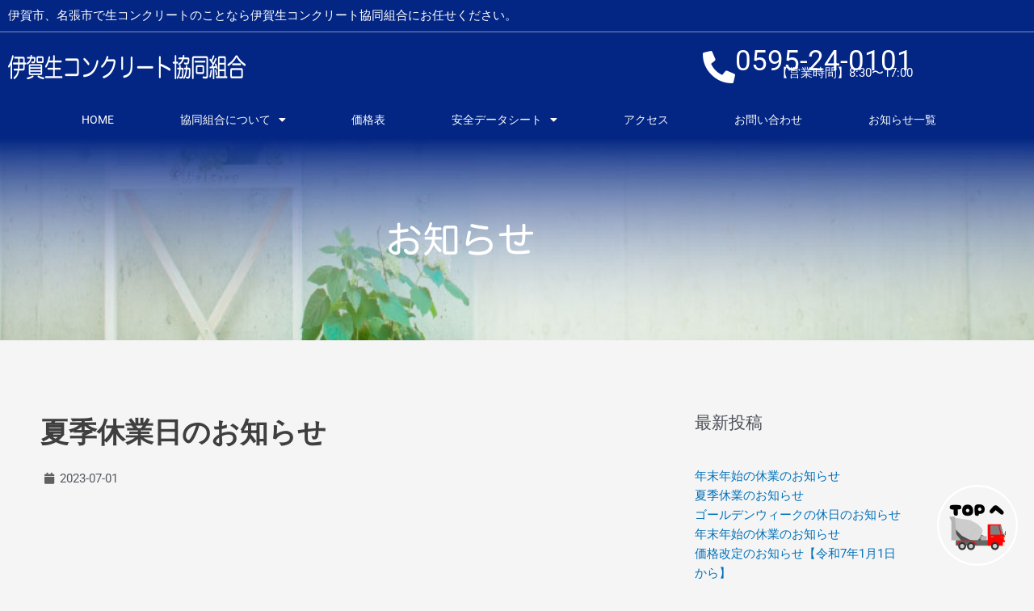

--- FILE ---
content_type: text/css
request_url: https://namacon-iga.or.jp/wp-content/uploads/elementor/css/post-1357.css?ver=1768007071
body_size: 1996
content:
.elementor-1357 .elementor-element.elementor-element-8c2ad34:not(.elementor-motion-effects-element-type-background), .elementor-1357 .elementor-element.elementor-element-8c2ad34 > .elementor-motion-effects-container > .elementor-motion-effects-layer{background-color:#032684;}.elementor-1357 .elementor-element.elementor-element-8c2ad34{border-style:solid;border-width:0px 0px 1px 0px;border-color:#FFFFFF80;transition:background 0.3s, border 0.3s, border-radius 0.3s, box-shadow 0.3s;}.elementor-1357 .elementor-element.elementor-element-8c2ad34, .elementor-1357 .elementor-element.elementor-element-8c2ad34 > .elementor-background-overlay{border-radius:0px 0px 0px 0px;}.elementor-1357 .elementor-element.elementor-element-8c2ad34 > .elementor-background-overlay{transition:background 0.3s, border-radius 0.3s, opacity 0.3s;}.elementor-bc-flex-widget .elementor-1357 .elementor-element.elementor-element-35cde76.elementor-column .elementor-widget-wrap{align-items:center;}.elementor-1357 .elementor-element.elementor-element-35cde76.elementor-column.elementor-element[data-element_type="column"] > .elementor-widget-wrap.elementor-element-populated{align-content:center;align-items:center;}.elementor-1357 .elementor-element.elementor-element-35cde76 > .elementor-widget-wrap > .elementor-widget:not(.elementor-widget__width-auto):not(.elementor-widget__width-initial):not(:last-child):not(.elementor-absolute){margin-block-end:: 10px;}.elementor-widget-heading .elementor-heading-title{font-family:var( --e-global-typography-primary-font-family ), Sans-serif;font-weight:var( --e-global-typography-primary-font-weight );color:var( --e-global-color-primary );}.elementor-1357 .elementor-element.elementor-element-5ba8450 > .elementor-widget-container{padding:10px 10px 10px 10px;}.elementor-1357 .elementor-element.elementor-element-5ba8450 .elementor-heading-title{font-family:"Roboto", Sans-serif;font-size:15px;font-weight:400;color:#FFFFFF;}.elementor-1357 .elementor-element.elementor-element-4c91eaf2 > .elementor-container > .elementor-column > .elementor-widget-wrap{align-content:center;align-items:center;}.elementor-1357 .elementor-element.elementor-element-4c91eaf2:not(.elementor-motion-effects-element-type-background), .elementor-1357 .elementor-element.elementor-element-4c91eaf2 > .elementor-motion-effects-container > .elementor-motion-effects-layer{background-color:#032684;}.elementor-1357 .elementor-element.elementor-element-4c91eaf2 > .elementor-container{min-height:86px;}.elementor-1357 .elementor-element.elementor-element-4c91eaf2{transition:background 0.3s, border 0.3s, border-radius 0.3s, box-shadow 0.3s;}.elementor-1357 .elementor-element.elementor-element-4c91eaf2 > .elementor-background-overlay{transition:background 0.3s, border-radius 0.3s, opacity 0.3s;}.elementor-widget-theme-site-logo .widget-image-caption{color:var( --e-global-color-text );font-family:var( --e-global-typography-text-font-family ), Sans-serif;font-weight:var( --e-global-typography-text-font-weight );}.elementor-1357 .elementor-element.elementor-element-df720a3{text-align:start;}.elementor-1357 .elementor-element.elementor-element-df720a3 img{width:100%;}.elementor-bc-flex-widget .elementor-1357 .elementor-element.elementor-element-2dc95fa9.elementor-column .elementor-widget-wrap{align-items:center;}.elementor-1357 .elementor-element.elementor-element-2dc95fa9.elementor-column.elementor-element[data-element_type="column"] > .elementor-widget-wrap.elementor-element-populated{align-content:center;align-items:center;}.elementor-1357 .elementor-element.elementor-element-2dc95fa9.elementor-column > .elementor-widget-wrap{justify-content:flex-end;}.elementor-widget-icon-box.elementor-view-stacked .elementor-icon{background-color:var( --e-global-color-primary );}.elementor-widget-icon-box.elementor-view-framed .elementor-icon, .elementor-widget-icon-box.elementor-view-default .elementor-icon{fill:var( --e-global-color-primary );color:var( --e-global-color-primary );border-color:var( --e-global-color-primary );}.elementor-widget-icon-box .elementor-icon-box-title, .elementor-widget-icon-box .elementor-icon-box-title a{font-family:var( --e-global-typography-primary-font-family ), Sans-serif;font-weight:var( --e-global-typography-primary-font-weight );}.elementor-widget-icon-box .elementor-icon-box-title{color:var( --e-global-color-primary );}.elementor-widget-icon-box:has(:hover) .elementor-icon-box-title,
					 .elementor-widget-icon-box:has(:focus) .elementor-icon-box-title{color:var( --e-global-color-primary );}.elementor-widget-icon-box .elementor-icon-box-description{font-family:var( --e-global-typography-text-font-family ), Sans-serif;font-weight:var( --e-global-typography-text-font-weight );color:var( --e-global-color-text );}.elementor-1357 .elementor-element.elementor-element-74e7a35{width:initial;max-width:initial;}.elementor-1357 .elementor-element.elementor-element-74e7a35 .elementor-icon-box-wrapper{align-items:center;text-align:end;gap:15px;}.elementor-1357 .elementor-element.elementor-element-74e7a35 .elementor-icon-box-title{margin-block-end:-10px;color:#FFFFFF;}.elementor-1357 .elementor-element.elementor-element-74e7a35.elementor-view-stacked .elementor-icon{background-color:#FFFFFF;}.elementor-1357 .elementor-element.elementor-element-74e7a35.elementor-view-framed .elementor-icon, .elementor-1357 .elementor-element.elementor-element-74e7a35.elementor-view-default .elementor-icon{fill:#FFFFFF;color:#FFFFFF;border-color:#FFFFFF;}.elementor-1357 .elementor-element.elementor-element-74e7a35 .elementor-icon{font-size:40px;}.elementor-1357 .elementor-element.elementor-element-74e7a35 .elementor-icon-box-title, .elementor-1357 .elementor-element.elementor-element-74e7a35 .elementor-icon-box-title a{font-family:"Roboto", Sans-serif;font-size:35px;font-weight:400;}.elementor-1357 .elementor-element.elementor-element-74e7a35 .elementor-icon-box-description{font-family:"Roboto", Sans-serif;font-weight:400;color:#FFFFFF;}.elementor-widget-image .widget-image-caption{color:var( --e-global-color-text );font-family:var( --e-global-typography-text-font-family ), Sans-serif;font-weight:var( --e-global-typography-text-font-weight );}.elementor-1357 .elementor-element.elementor-element-5725d60{width:auto;max-width:auto;bottom:20px;z-index:300;}body:not(.rtl) .elementor-1357 .elementor-element.elementor-element-5725d60{right:20px;}body.rtl .elementor-1357 .elementor-element.elementor-element-5725d60{left:20px;}.elementor-1357 .elementor-element.elementor-element-5725d60 img{width:100px;}.elementor-1357 .elementor-element.elementor-element-6265e999:not(.elementor-motion-effects-element-type-background), .elementor-1357 .elementor-element.elementor-element-6265e999 > .elementor-motion-effects-container > .elementor-motion-effects-layer{background-color:#032684;}.elementor-1357 .elementor-element.elementor-element-6265e999{transition:background 0.3s, border 0.3s, border-radius 0.3s, box-shadow 0.3s;padding:0px 60px 0px 60px;}.elementor-1357 .elementor-element.elementor-element-6265e999 > .elementor-background-overlay{transition:background 0.3s, border-radius 0.3s, opacity 0.3s;}.elementor-1357 .elementor-element.elementor-element-e2efde6 > .elementor-widget-wrap > .elementor-widget:not(.elementor-widget__width-auto):not(.elementor-widget__width-initial):not(:last-child):not(.elementor-absolute){margin-block-end:: 0px;}.elementor-widget-nav-menu .elementor-nav-menu .elementor-item{font-family:var( --e-global-typography-primary-font-family ), Sans-serif;font-weight:var( --e-global-typography-primary-font-weight );}.elementor-widget-nav-menu .elementor-nav-menu--main .elementor-item{color:var( --e-global-color-text );fill:var( --e-global-color-text );}.elementor-widget-nav-menu .elementor-nav-menu--main .elementor-item:hover,
					.elementor-widget-nav-menu .elementor-nav-menu--main .elementor-item.elementor-item-active,
					.elementor-widget-nav-menu .elementor-nav-menu--main .elementor-item.highlighted,
					.elementor-widget-nav-menu .elementor-nav-menu--main .elementor-item:focus{color:var( --e-global-color-accent );fill:var( --e-global-color-accent );}.elementor-widget-nav-menu .elementor-nav-menu--main:not(.e--pointer-framed) .elementor-item:before,
					.elementor-widget-nav-menu .elementor-nav-menu--main:not(.e--pointer-framed) .elementor-item:after{background-color:var( --e-global-color-accent );}.elementor-widget-nav-menu .e--pointer-framed .elementor-item:before,
					.elementor-widget-nav-menu .e--pointer-framed .elementor-item:after{border-color:var( --e-global-color-accent );}.elementor-widget-nav-menu{--e-nav-menu-divider-color:var( --e-global-color-text );}.elementor-widget-nav-menu .elementor-nav-menu--dropdown .elementor-item, .elementor-widget-nav-menu .elementor-nav-menu--dropdown  .elementor-sub-item{font-family:var( --e-global-typography-accent-font-family ), Sans-serif;font-weight:var( --e-global-typography-accent-font-weight );}.elementor-1357 .elementor-element.elementor-element-dd0eb2b > .elementor-widget-container{margin:0px 0px 0px 0px;padding:0px 0px 0px 0px;}.elementor-1357 .elementor-element.elementor-element-dd0eb2b .elementor-menu-toggle{margin-left:auto;background-color:rgba(0,0,0,0);border-width:0px;border-radius:0px;}.elementor-1357 .elementor-element.elementor-element-dd0eb2b .elementor-nav-menu .elementor-item{font-size:14px;font-weight:400;text-transform:uppercase;}.elementor-1357 .elementor-element.elementor-element-dd0eb2b .elementor-nav-menu--main .elementor-item{color:#FFFFFF;fill:#FFFFFF;padding-top:12px;padding-bottom:12px;}.elementor-1357 .elementor-element.elementor-element-dd0eb2b .elementor-nav-menu--main .elementor-item:hover,
					.elementor-1357 .elementor-element.elementor-element-dd0eb2b .elementor-nav-menu--main .elementor-item.elementor-item-active,
					.elementor-1357 .elementor-element.elementor-element-dd0eb2b .elementor-nav-menu--main .elementor-item.highlighted,
					.elementor-1357 .elementor-element.elementor-element-dd0eb2b .elementor-nav-menu--main .elementor-item:focus{color:#fff;}.elementor-1357 .elementor-element.elementor-element-dd0eb2b .elementor-nav-menu--main:not(.e--pointer-framed) .elementor-item:before,
					.elementor-1357 .elementor-element.elementor-element-dd0eb2b .elementor-nav-menu--main:not(.e--pointer-framed) .elementor-item:after{background-color:#0836B1;}.elementor-1357 .elementor-element.elementor-element-dd0eb2b .e--pointer-framed .elementor-item:before,
					.elementor-1357 .elementor-element.elementor-element-dd0eb2b .e--pointer-framed .elementor-item:after{border-color:#0836B1;}.elementor-1357 .elementor-element.elementor-element-dd0eb2b .elementor-nav-menu--main .elementor-item.elementor-item-active{color:#FFFFFF;}.elementor-1357 .elementor-element.elementor-element-dd0eb2b .elementor-nav-menu--main:not(.e--pointer-framed) .elementor-item.elementor-item-active:before,
					.elementor-1357 .elementor-element.elementor-element-dd0eb2b .elementor-nav-menu--main:not(.e--pointer-framed) .elementor-item.elementor-item-active:after{background-color:#0836B1;}.elementor-1357 .elementor-element.elementor-element-dd0eb2b .e--pointer-framed .elementor-item.elementor-item-active:before,
					.elementor-1357 .elementor-element.elementor-element-dd0eb2b .e--pointer-framed .elementor-item.elementor-item-active:after{border-color:#0836B1;}.elementor-1357 .elementor-element.elementor-element-dd0eb2b .elementor-nav-menu--dropdown a, .elementor-1357 .elementor-element.elementor-element-dd0eb2b .elementor-menu-toggle{color:#FFFFFF;fill:#FFFFFF;}.elementor-1357 .elementor-element.elementor-element-dd0eb2b .elementor-nav-menu--dropdown{background-color:#032684;}.elementor-1357 .elementor-element.elementor-element-dd0eb2b .elementor-nav-menu--dropdown a:hover,
					.elementor-1357 .elementor-element.elementor-element-dd0eb2b .elementor-nav-menu--dropdown a:focus,
					.elementor-1357 .elementor-element.elementor-element-dd0eb2b .elementor-nav-menu--dropdown a.elementor-item-active,
					.elementor-1357 .elementor-element.elementor-element-dd0eb2b .elementor-nav-menu--dropdown a.highlighted,
					.elementor-1357 .elementor-element.elementor-element-dd0eb2b .elementor-menu-toggle:hover,
					.elementor-1357 .elementor-element.elementor-element-dd0eb2b .elementor-menu-toggle:focus{color:#FFFFFF;}.elementor-1357 .elementor-element.elementor-element-dd0eb2b .elementor-nav-menu--dropdown a:hover,
					.elementor-1357 .elementor-element.elementor-element-dd0eb2b .elementor-nav-menu--dropdown a:focus,
					.elementor-1357 .elementor-element.elementor-element-dd0eb2b .elementor-nav-menu--dropdown a.elementor-item-active,
					.elementor-1357 .elementor-element.elementor-element-dd0eb2b .elementor-nav-menu--dropdown a.highlighted{background-color:#0836B1;}.elementor-1357 .elementor-element.elementor-element-dd0eb2b .elementor-nav-menu--dropdown a.elementor-item-active{color:#FFFFFF;background-color:#0836B1;}.elementor-1357 .elementor-element.elementor-element-dd0eb2b .elementor-nav-menu--dropdown .elementor-item, .elementor-1357 .elementor-element.elementor-element-dd0eb2b .elementor-nav-menu--dropdown  .elementor-sub-item{font-size:15px;}.elementor-1357 .elementor-element.elementor-element-dd0eb2b div.elementor-menu-toggle{color:#FFFFFF;}.elementor-1357 .elementor-element.elementor-element-dd0eb2b div.elementor-menu-toggle svg{fill:#FFFFFF;}.elementor-1357 .elementor-element.elementor-element-dd0eb2b div.elementor-menu-toggle:hover, .elementor-1357 .elementor-element.elementor-element-dd0eb2b div.elementor-menu-toggle:focus{color:#B6B6B6;}.elementor-1357 .elementor-element.elementor-element-dd0eb2b div.elementor-menu-toggle:hover svg, .elementor-1357 .elementor-element.elementor-element-dd0eb2b div.elementor-menu-toggle:focus svg{fill:#B6B6B6;}.elementor-1357 .elementor-element.elementor-element-dd0eb2b{--nav-menu-icon-size:30px;}.elementor-theme-builder-content-area{height:400px;}.elementor-location-header:before, .elementor-location-footer:before{content:"";display:table;clear:both;}@media(max-width:1024px){.elementor-1357 .elementor-element.elementor-element-5ba8450 > .elementor-widget-container{padding:10px 10px 10px 10px;}.elementor-1357 .elementor-element.elementor-element-4c91eaf2 > .elementor-container{min-height:90px;}.elementor-1357 .elementor-element.elementor-element-4c91eaf2{padding:00px 20px 0px 20px;}.elementor-1357 .elementor-element.elementor-element-2dc95fa9 > .elementor-element-populated{padding:0px 0px 0px 70px;}.elementor-1357 .elementor-element.elementor-element-6265e999{padding:10px 10px 10px 10px;}}@media(max-width:767px){.elementor-1357 .elementor-element.elementor-element-5ba8450 > .elementor-widget-container{padding:5px 5px 5px 5px;}.elementor-1357 .elementor-element.elementor-element-5ba8450 .elementor-heading-title{font-size:13px;line-height:1.5em;}.elementor-1357 .elementor-element.elementor-element-4c91eaf2 > .elementor-container{min-height:80px;}.elementor-1357 .elementor-element.elementor-element-4c91eaf2{padding:0px 20px 0px 20px;}.elementor-1357 .elementor-element.elementor-element-3742c089{width:100%;}.elementor-1357 .elementor-element.elementor-element-df720a3{text-align:center;}.elementor-1357 .elementor-element.elementor-element-2dc95fa9{width:100%;}.elementor-bc-flex-widget .elementor-1357 .elementor-element.elementor-element-2dc95fa9.elementor-column .elementor-widget-wrap{align-items:center;}.elementor-1357 .elementor-element.elementor-element-2dc95fa9.elementor-column.elementor-element[data-element_type="column"] > .elementor-widget-wrap.elementor-element-populated{align-content:center;align-items:center;}.elementor-1357 .elementor-element.elementor-element-2dc95fa9.elementor-column > .elementor-widget-wrap{justify-content:center;}.elementor-1357 .elementor-element.elementor-element-2dc95fa9 > .elementor-element-populated{padding:0px 0px 0px 0px;}.elementor-1357 .elementor-element.elementor-element-74e7a35 .elementor-icon-box-wrapper{text-align:start;}.elementor-1357 .elementor-element.elementor-element-74e7a35 .elementor-icon{font-size:25px;}.elementor-1357 .elementor-element.elementor-element-74e7a35 .elementor-icon-box-title, .elementor-1357 .elementor-element.elementor-element-74e7a35 .elementor-icon-box-title a{font-size:30px;line-height:0.8em;}.elementor-1357 .elementor-element.elementor-element-74e7a35 .elementor-icon-box-description{line-height:3.5em;}body:not(.rtl) .elementor-1357 .elementor-element.elementor-element-5725d60{right:5px;}body.rtl .elementor-1357 .elementor-element.elementor-element-5725d60{left:5px;}.elementor-1357 .elementor-element.elementor-element-5725d60{bottom:20px;}.elementor-1357 .elementor-element.elementor-element-6265e999{padding:10px 20px 10px 20px;}.elementor-1357 .elementor-element.elementor-element-e2efde6{width:100%;}}@media(min-width:768px){.elementor-1357 .elementor-element.elementor-element-3742c089{width:50.176%;}.elementor-1357 .elementor-element.elementor-element-2dc95fa9{width:49.824%;}}@media(max-width:1024px) and (min-width:768px){.elementor-1357 .elementor-element.elementor-element-3742c089{width:50%;}.elementor-1357 .elementor-element.elementor-element-2dc95fa9{width:50%;}}

--- FILE ---
content_type: text/css
request_url: https://namacon-iga.or.jp/wp-content/uploads/elementor/css/post-1361.css?ver=1768007071
body_size: 1075
content:
.elementor-1361 .elementor-element.elementor-element-3d7627ef:not(.elementor-motion-effects-element-type-background), .elementor-1361 .elementor-element.elementor-element-3d7627ef > .elementor-motion-effects-container > .elementor-motion-effects-layer{background-color:#032684;}.elementor-1361 .elementor-element.elementor-element-3d7627ef{transition:background 0.3s, border 0.3s, border-radius 0.3s, box-shadow 0.3s;padding:70px 0px 0px 0px;}.elementor-1361 .elementor-element.elementor-element-3d7627ef > .elementor-background-overlay{transition:background 0.3s, border-radius 0.3s, opacity 0.3s;}.elementor-1361 .elementor-element.elementor-element-40483e9d > .elementor-element-populated{margin:0px 0px 0px 0px;--e-column-margin-right:0px;--e-column-margin-left:0px;}.elementor-widget-theme-site-logo .widget-image-caption{color:var( --e-global-color-text );font-family:var( --e-global-typography-text-font-family ), Sans-serif;font-weight:var( --e-global-typography-text-font-weight );}.elementor-1361 .elementor-element.elementor-element-cf74a9d{text-align:start;}.elementor-1361 .elementor-element.elementor-element-cf74a9d img{width:99%;}.elementor-widget-text-editor{font-family:var( --e-global-typography-text-font-family ), Sans-serif;font-weight:var( --e-global-typography-text-font-weight );color:var( --e-global-color-text );}.elementor-widget-text-editor.elementor-drop-cap-view-stacked .elementor-drop-cap{background-color:var( --e-global-color-primary );}.elementor-widget-text-editor.elementor-drop-cap-view-framed .elementor-drop-cap, .elementor-widget-text-editor.elementor-drop-cap-view-default .elementor-drop-cap{color:var( --e-global-color-primary );border-color:var( --e-global-color-primary );}.elementor-1361 .elementor-element.elementor-element-9fa011f{font-size:14px;font-weight:300;line-height:2em;color:#FFFFFF;}.elementor-1361 .elementor-element.elementor-element-4580394{font-size:14px;font-weight:300;line-height:2em;color:#FFFFFF;}.elementor-1361 .elementor-element.elementor-element-f282524{--spacer-size:30px;}.elementor-1361 .elementor-element.elementor-element-4878b44:not(.elementor-motion-effects-element-type-background), .elementor-1361 .elementor-element.elementor-element-4878b44 > .elementor-motion-effects-container > .elementor-motion-effects-layer{background-color:#032684;}.elementor-1361 .elementor-element.elementor-element-4878b44 > .elementor-container{max-width:500px;}.elementor-1361 .elementor-element.elementor-element-4878b44{transition:background 0.3s, border 0.3s, border-radius 0.3s, box-shadow 0.3s;}.elementor-1361 .elementor-element.elementor-element-4878b44 > .elementor-background-overlay{transition:background 0.3s, border-radius 0.3s, opacity 0.3s;}.elementor-bc-flex-widget .elementor-1361 .elementor-element.elementor-element-d1bd928.elementor-column .elementor-widget-wrap{align-items:center;}.elementor-1361 .elementor-element.elementor-element-d1bd928.elementor-column.elementor-element[data-element_type="column"] > .elementor-widget-wrap.elementor-element-populated{align-content:center;align-items:center;}.elementor-widget-heading .elementor-heading-title{font-family:var( --e-global-typography-primary-font-family ), Sans-serif;font-weight:var( --e-global-typography-primary-font-weight );color:var( --e-global-color-primary );}.elementor-1361 .elementor-element.elementor-element-9854c01{text-align:center;}.elementor-1361 .elementor-element.elementor-element-9854c01 .elementor-heading-title{font-family:"Roboto", Sans-serif;font-size:15px;font-weight:400;line-height:1.3em;color:#FFFFFF;}.elementor-bc-flex-widget .elementor-1361 .elementor-element.elementor-element-275ec77.elementor-column .elementor-widget-wrap{align-items:center;}.elementor-1361 .elementor-element.elementor-element-275ec77.elementor-column.elementor-element[data-element_type="column"] > .elementor-widget-wrap.elementor-element-populated{align-content:center;align-items:center;}.elementor-1361 .elementor-element.elementor-element-0ee3888{text-align:center;}.elementor-1361 .elementor-element.elementor-element-0ee3888 .elementor-heading-title{font-family:"Roboto", Sans-serif;font-size:15px;font-weight:400;line-height:1.3em;color:#FFFFFF;}.elementor-bc-flex-widget .elementor-1361 .elementor-element.elementor-element-33f7e58.elementor-column .elementor-widget-wrap{align-items:center;}.elementor-1361 .elementor-element.elementor-element-33f7e58.elementor-column.elementor-element[data-element_type="column"] > .elementor-widget-wrap.elementor-element-populated{align-content:center;align-items:center;}.elementor-1361 .elementor-element.elementor-element-5473ff8{text-align:center;}.elementor-1361 .elementor-element.elementor-element-5473ff8 .elementor-heading-title{font-family:"Roboto", Sans-serif;font-size:15px;font-weight:400;line-height:1.3em;color:#FFFFFF;}.elementor-1361 .elementor-element.elementor-element-5536cd89 > .elementor-container > .elementor-column > .elementor-widget-wrap{align-content:center;align-items:center;}.elementor-1361 .elementor-element.elementor-element-5536cd89:not(.elementor-motion-effects-element-type-background), .elementor-1361 .elementor-element.elementor-element-5536cd89 > .elementor-motion-effects-container > .elementor-motion-effects-layer{background-color:#032684;}.elementor-1361 .elementor-element.elementor-element-5536cd89 > .elementor-container{min-height:50px;}.elementor-1361 .elementor-element.elementor-element-5536cd89{border-style:solid;border-width:1px 0px 0px 0px;border-color:#FFFFFF78;transition:background 0.3s, border 0.3s, border-radius 0.3s, box-shadow 0.3s;}.elementor-1361 .elementor-element.elementor-element-5536cd89, .elementor-1361 .elementor-element.elementor-element-5536cd89 > .elementor-background-overlay{border-radius:1px 0px 0px 0px;}.elementor-1361 .elementor-element.elementor-element-5536cd89 > .elementor-background-overlay{transition:background 0.3s, border-radius 0.3s, opacity 0.3s;}.elementor-1361 .elementor-element.elementor-element-67a2080{text-align:center;}.elementor-1361 .elementor-element.elementor-element-67a2080 .elementor-heading-title{font-size:12px;font-weight:300;color:#FFFFFF;}.elementor-theme-builder-content-area{height:400px;}.elementor-location-header:before, .elementor-location-footer:before{content:"";display:table;clear:both;}@media(max-width:1024px) and (min-width:768px){.elementor-1361 .elementor-element.elementor-element-40483e9d{width:100%;}}@media(max-width:1024px){.elementor-1361 .elementor-element.elementor-element-3d7627ef{padding:50px 20px 10px 20px;}.elementor-1361 .elementor-element.elementor-element-40483e9d > .elementor-element-populated{margin:0% 0% 0% 0%;--e-column-margin-right:0%;--e-column-margin-left:0%;}.elementor-1361 .elementor-element.elementor-element-cf74a9d img{width:100%;}.elementor-1361 .elementor-element.elementor-element-5536cd89{padding:10px 20px 10px 20px;}}@media(max-width:767px){.elementor-1361 .elementor-element.elementor-element-3d7627ef{padding:35px 20px 35px 20px;}.elementor-1361 .elementor-element.elementor-element-40483e9d > .elementor-element-populated{margin:0px 0px 0px 0px;--e-column-margin-right:0px;--e-column-margin-left:0px;padding:0px 0px 0px 0px;}.elementor-1361 .elementor-element.elementor-element-cf74a9d img{width:100%;}.elementor-1361 .elementor-element.elementor-element-9fa011f{text-align:start;}.elementor-1361 .elementor-element.elementor-element-4580394{text-align:start;}.elementor-1361 .elementor-element.elementor-element-f282524{--spacer-size:10px;}.elementor-1361 .elementor-element.elementor-element-5536cd89{padding:10px 10px 10px 10px;}.elementor-1361 .elementor-element.elementor-element-1472d510 > .elementor-element-populated{margin:0px 0px 0px 0px;--e-column-margin-right:0px;--e-column-margin-left:0px;padding:0px 0px 0px 0px;}.elementor-1361 .elementor-element.elementor-element-67a2080{text-align:center;}.elementor-1361 .elementor-element.elementor-element-67a2080 .elementor-heading-title{line-height:1.5em;}}

--- FILE ---
content_type: text/css
request_url: https://namacon-iga.or.jp/wp-content/uploads/elementor/css/post-1399.css?ver=1768008292
body_size: 790
content:
.elementor-1399 .elementor-element.elementor-element-78c48c7:not(.elementor-motion-effects-element-type-background), .elementor-1399 .elementor-element.elementor-element-78c48c7 > .elementor-motion-effects-container > .elementor-motion-effects-layer{background-image:url("https://namacon-iga.or.jp/wp-content/uploads/2020/04/oshirase-h-1.jpg");background-position:top center;background-size:cover;}.elementor-1399 .elementor-element.elementor-element-78c48c7{transition:background 0.3s, border 0.3s, border-radius 0.3s, box-shadow 0.3s;}.elementor-1399 .elementor-element.elementor-element-78c48c7 > .elementor-background-overlay{transition:background 0.3s, border-radius 0.3s, opacity 0.3s;}.elementor-widget-image .widget-image-caption{color:var( --e-global-color-text );font-family:var( --e-global-typography-text-font-family ), Sans-serif;font-weight:var( --e-global-typography-text-font-weight );}.elementor-1399 .elementor-element.elementor-element-935ada5 > .elementor-widget-container{padding:95px 15px 95px 15px;}.elementor-1399 .elementor-element.elementor-element-00c82ee{--spacer-size:50px;}.elementor-widget-theme-post-title .elementor-heading-title{font-family:var( --e-global-typography-primary-font-family ), Sans-serif;font-weight:var( --e-global-typography-primary-font-weight );color:var( --e-global-color-primary );}.elementor-1399 .elementor-element.elementor-element-b16d8bc > .elementor-widget-container{padding:0px 30px 0px 30px;}.elementor-1399 .elementor-element.elementor-element-b16d8bc .elementor-heading-title{font-family:"Roboto", Sans-serif;font-size:35px;font-weight:600;color:#3F3F3F;}.elementor-widget-post-info .elementor-icon-list-item:not(:last-child):after{border-color:var( --e-global-color-text );}.elementor-widget-post-info .elementor-icon-list-icon i{color:var( --e-global-color-primary );}.elementor-widget-post-info .elementor-icon-list-icon svg{fill:var( --e-global-color-primary );}.elementor-widget-post-info .elementor-icon-list-text, .elementor-widget-post-info .elementor-icon-list-text a{color:var( --e-global-color-secondary );}.elementor-widget-post-info .elementor-icon-list-item{font-family:var( --e-global-typography-text-font-family ), Sans-serif;font-weight:var( --e-global-typography-text-font-weight );}.elementor-1399 .elementor-element.elementor-element-f1d6de2 > .elementor-widget-container{padding:0px 0px 0px 35px;}.elementor-1399 .elementor-element.elementor-element-f1d6de2 .elementor-icon-list-icon i{color:#606060;font-size:14px;}.elementor-1399 .elementor-element.elementor-element-f1d6de2 .elementor-icon-list-icon svg{fill:#606060;--e-icon-list-icon-size:14px;}.elementor-1399 .elementor-element.elementor-element-f1d6de2 .elementor-icon-list-icon{width:14px;}.elementor-1399 .elementor-element.elementor-element-91f4e7f{--spacer-size:50px;}.elementor-widget-theme-post-content{color:var( --e-global-color-text );font-family:var( --e-global-typography-text-font-family ), Sans-serif;font-weight:var( --e-global-typography-text-font-weight );}.elementor-1399 .elementor-element.elementor-element-7973af5 > .elementor-widget-container{padding:30px 30px 30px 30px;}.elementor-widget-button .elementor-button{background-color:var( --e-global-color-accent );font-family:var( --e-global-typography-accent-font-family ), Sans-serif;font-weight:var( --e-global-typography-accent-font-weight );}.elementor-1399 .elementor-element.elementor-element-c7bde64 > .elementor-widget-container{padding:50px 0px 0px 0px;}.elementor-widget-post-navigation span.post-navigation__prev--label{color:var( --e-global-color-text );}.elementor-widget-post-navigation span.post-navigation__next--label{color:var( --e-global-color-text );}.elementor-widget-post-navigation span.post-navigation__prev--label, .elementor-widget-post-navigation span.post-navigation__next--label{font-family:var( --e-global-typography-secondary-font-family ), Sans-serif;font-weight:var( --e-global-typography-secondary-font-weight );}.elementor-widget-post-navigation span.post-navigation__prev--title, .elementor-widget-post-navigation span.post-navigation__next--title{color:var( --e-global-color-secondary );font-family:var( --e-global-typography-secondary-font-family ), Sans-serif;font-weight:var( --e-global-typography-secondary-font-weight );}@media(max-width:767px){.elementor-1399 .elementor-element.elementor-element-b16d8bc > .elementor-widget-container{padding:0px 0px 0px 0px;}.elementor-1399 .elementor-element.elementor-element-b16d8bc .elementor-heading-title{font-size:25px;}.elementor-1399 .elementor-element.elementor-element-f1d6de2 > .elementor-widget-container{padding:0px 0px 0px 0px;}}@media(min-width:768px){.elementor-1399 .elementor-element.elementor-element-b027209{width:75%;}.elementor-1399 .elementor-element.elementor-element-130960b{width:24.957%;}}